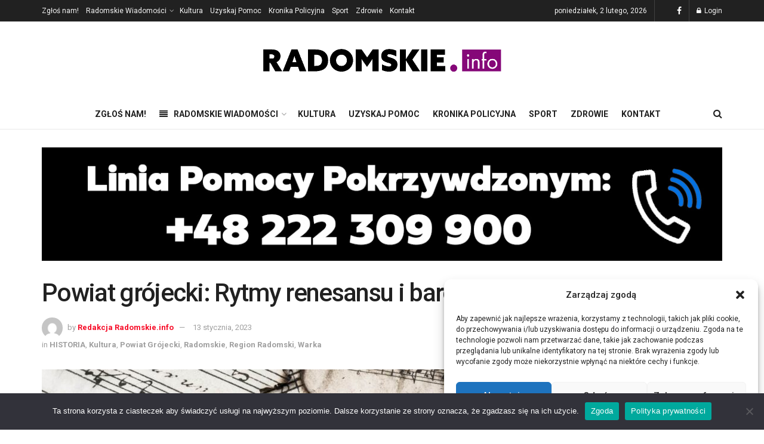

--- FILE ---
content_type: text/html; charset=utf-8
request_url: https://www.google.com/recaptcha/api2/aframe
body_size: 267
content:
<!DOCTYPE HTML><html><head><meta http-equiv="content-type" content="text/html; charset=UTF-8"></head><body><script nonce="NuuuVQkL-g25UVoigMjKeA">/** Anti-fraud and anti-abuse applications only. See google.com/recaptcha */ try{var clients={'sodar':'https://pagead2.googlesyndication.com/pagead/sodar?'};window.addEventListener("message",function(a){try{if(a.source===window.parent){var b=JSON.parse(a.data);var c=clients[b['id']];if(c){var d=document.createElement('img');d.src=c+b['params']+'&rc='+(localStorage.getItem("rc::a")?sessionStorage.getItem("rc::b"):"");window.document.body.appendChild(d);sessionStorage.setItem("rc::e",parseInt(sessionStorage.getItem("rc::e")||0)+1);localStorage.setItem("rc::h",'1770055307860');}}}catch(b){}});window.parent.postMessage("_grecaptcha_ready", "*");}catch(b){}</script></body></html>